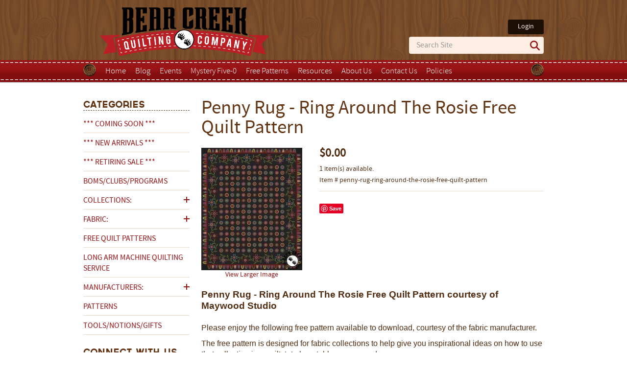

--- FILE ---
content_type: text/html; charset=utf-8
request_url: https://bearcreekquiltingcompany.com/shop/product/penny-rug-ring-around-the-rosie-free-quilt-pattern/
body_size: 10756
content:



<!DOCTYPE html>
<html>
    <head>
        <meta name="google-site-verification" content="8bv25813Qh011io1VWfIaXvp3k8TetBA0izoM7WIZ78" />
        <meta name="p:domain_verify" content="dd46f0a0de28e2ee8c642ebfd4c0af6e" />
        <meta charset="utf-8" />
        <meta content="" name="keywords" />
        <meta content="" name="description" />
        <meta name="viewport" content="width=device-width, initial-scale=1.0" />
        <title>Penny Rug - Ring Around The Rosie Free Quilt Pattern</title>
        <link rel="shortcut icon" href="/media/static/styles/images/favicon.ico" />

        
        
<style>
#main_image {
	display: inline-block;
}
#main_image_full {
	display: none;
}

@media only screen and (min-width: 250px) {
    #main_image {
		display: none;
    }
	#main_image_full {
		display: inline-block;
	}
}
@media only screen and (min-width: 451px) {
	#main_image {
		display: inline-block;
	}
	#main_image_full {
		display: none;
	}
}
</style>


        
        <link rel="stylesheet" type="text/css" href="/media/static/styles/style.css" />
        <link rel="stylesheet" type="text/css" href="/media/static/danemco/css/colorbox/theme4/colorbox.css" />
        
        <link rel="stylesheet" type="text/css" href="/media/static/quickcart/quickcart.css" />
        <link rel="stylesheet" type="text/css" href="/media/static/graybox/styles/styles-custom.css" />

        <script type='application/ld+json'> 
        {
          "@context": "http://www.schema.org",
          "@type": "Store",
          "name": "Bear Creek Quilting Company",
          "@id": "https://www.bearcreekquiltingcompany.com",
          "url": "https://www.bearcreekquiltingcompany.com",
          "sameAs": [
            "https://www.pinterest.com/bearcreekqc/",
            "https://www.facebook.com/BearCreekQuiltingCompany/"
          ],
          "logo": "https://bearcreekquiltingcompany.com/media/static/styles/images/logo.png",
          "image": "https://www.google.com/maps/place/Bear+Creek+Quilting+Company/@44.5487353,-122.9049932,3a,75y,91.15h,90t/data=!3m6!1e1!3m4!1sF73pn6rFRJwiAhZJLOIaYQ!2e0!7i13312!8i6656!4m5!3m4!1s0x54c06f903d917fab:0x9c7d6ce0b54f200b!8m2!3d44.5483033!4d-122.9050031",
          "description": "Bear Creek Quilting started in 2010. We buy quality fabrics from around the world and sell them in the United States. We offer customers quilting fabric cut to order, quilt kits, notions, books, etc. As the company has grown, we have continued to add new product categories. Currently we have over 4,000 products.",
          "address": {
            "@type": "PostalAddress",
            "streetAddress": "110 Industrial Way",
            "addressLocality": "Lebanon",
            "addressRegion": "OR.",
            "postalCode": "97355",
            "addressCountry": "USA"
          },
          "geo": {
            "@type": "GeoCoordinates",
            "latitude": "44.548662",
            "longitude": "-122.906611"
          },
          "hasMap": "https://www.google.com/maps?cid=11276288754375925771",
          "paymentAccepted": "Visa,Mastercard,PayPal,Discovery,Bankcard",
          "openingHoursSpecification": [],
          "contactPoint": {
            "@type": "ContactPoint",
            "telephone": "+1-541-905-3119",
            "contactType": "customer support"
          },
          "priceRange": "$20-$2,000"
        }
         </script>

        
        <script type="text/javascript" src="/media/static/danemco/dash/js/jquery.js"></script>
        <script type="text/javascript" src="/media/static/danemco/dash/js/jquery.form.js"></script>
        <script type="text/javascript" src="/media/static/quickcart/quickcart.js"></script>
        <script type="text/javascript" src="/media/static/danemco/js/jquery.colorbox.js"></script>
        <script type="text/javascript" src="/media/static/danemco/global/js/bootstrap.js"></script>
        <script type="text/javascript" src="/media/static/graybox/scripts/app.js"></script>
        <!-- <script type="text/javascript" src="/media/static/danemco/global/js/jquery.cycle.js"></script>  SLIDESHOW-->
        <script type="text/javascript">
            
var AJAX = {
    // handle a form submission including updating the cart quantity
    updatestatus : function(json, result_target, count_target) {
        var result = json.results;
        if (result == "Success") {
            result = 'Added To Cart!';
        }

        // tell jQuery to update the page
        $(result_target).html(result).addClass("status-updated");
        errors = json.errors;
        if (errors.length > 0) {
            for (var i = 0; i < errors.length; i++) {
                wich = errors[i][0];
                err = errors[i][1];
                if (wich == 'quantity') {
                    $(result_target).html(err);
                } else if (wich == 'product') {
                    var t = $(result_target).html();
					firstword = err.split(/\b/)[0];
                    if ((t == 'Error') && ((firstword == 'Only') || (err.indexOf('is out of stock') > 0))) {
                        $(result_target).html('Sorry, ' + err.toLowerCase());
                    } else if ((t == 'Error' && (err == "Oops! Email Address Needed"))) {
                        $('.email_error').html(err).addClass('text-error');
                        $('.custom_email').addClass('error-border');
                    } else {
	                    $(result_target).html(t + '<br />' + err);
                    }
                }
            }
        }
        else
        {
          $('.basketTotal').html('$' + parseFloat(json.cart_total).toFixed(2));
          $('.basketItems').html(json.cart_count);
          id = 'quickcart-item-' + json.id;
elm = document.getElementById(id);
if (!elm) {

    try
    {
        list = document.getElementById('quickcart-items');
        if (list)
        {
            elm = document.createElement('li');
            elm.setAttribute('id', id);
            list.appendChild(elm);
        }
    }
    catch(err) {}

    try
    {
        price = document.getElementById('quickcart-price');
        if (price)
        {
            price.innerHTML = json.name +" Added!";
        }
    }
    catch(err) {}
}

if (elm)
    elm.innerHTML = json.name + ': ' + json.item_count;

			// Load quickcart script to show items in cart, if they have the app installed
          if ($('#quickcart').length > 0) {
              update_cart();
          }

          $('.email_error').html('').removeClass('text-error');
          $('.custom_email').removeClass('error-border');
        }
    },

    validate : function(formArray, jqForm, target) {
        var qty = 0;
        for (var i = 0; i < formArray.length; i++) {
            var element = formArray[i];
            if (element.name == 'quantity') {
                qty = element.value;
            }
        }

        if (!parseInt(qty) > 0) {
            $(target).html('Choose a valid quantity');
            return false;
        }
        return true;
    }
};

// Hook the submit to the add to cart form.  Degrades to a standard submit
// if no javascript
$(function() {
    $('form[action="/shop/add/"] input[name=addcart]').click(function(){
        var f =  $(this).closest('form');
        var s = f.find('.statusupdate');
        f.ajaxSubmit({
            url : '/shop/cart/add/ajax/',
            type : 'POST',
            beforeSubmit : function(formArray, jqForm) {
                s.html('Please wait....');
                return AJAX.validate(formArray, jqForm, s);
            },
            dataType : 'json',
            success : function(json) {
                AJAX.updatestatus(json, s, '#more-cart-info .cartcount');
            }
        });
        return false;
    });
});

        </script>
        <script type="text/javascript">
            // function show_submenu(e){
            //     submenu = $(e).find("+ ul");
            //     if (submenu.length){
            //         submenu.toggle('slow');
            //         return false;
            //     } else{
            //         return true;
            //     }
            // }
            
        </script>
<!-- Google tag (gtag.js) --> <script async src="https://www.googletagmanager.com/gtag/js?id=G-HSBCHRHWVE"></script> <script> window.dataLayer = window.dataLayer || []; function gtag(){dataLayer.push(arguments);} gtag('js', new Date()); gtag('config', 'G-HSBCHRHWVE'); </script>
        <script defer data-domain="bearcreekquiltingcompany.com" src="https://analytics.bearcreekquiltingcompany.com/js/plausible.js"></script>
        <!--[if lt IE 9]>
            <script src="//html5shim.googlecode.com/svn/trunk/html5.js"></script>
        <![endif]-->
        
  <script type="text/javascript">
    $(function(){
        $('.product-image').colorbox({opacity:0.5, maxWidth:"601px", maxHeight:"100%"});
    });
  </script>

        
        
    </head>
    <body>
        <header>
            <section class="container">
                <h1 class="pull-left"><a href="/"><img class='logo' src="/media/static/styles/images/logo.png" alt="Bear Creek Quilting Company"/></a></h1>
                <article class="pull-right">
                    <!-- @todo - switching position of login link to get search option lower in header -->
                    <div class="login">
  <a href="/accounts/login/">Login</a>

</div>
                    <form method="get" action="/shop/search/" class="header-search">
                        <input type="text" name="keywords" id="search-text" size="15" placeholder="Search Site" value="">
                        <button type="submit" class="search-magnifying-glass">
                            <svg data-name="Layer 1" xmlns="http://www.w3.org/2000/svg" viewBox="0 0 37.64 37.64">
                                <path class="icon" d="M36.94 33.59l-9-9.11a2.36 2.36 0 0 0-.58-.43 15.24 15.24 0 0 0-1.6-19.62 15.07 15.07 0 0 0-21.35 0 15.23 15.23 0 0 0 0 21.44 15.07 15.07 0 0 0 19.74 1.41 2.13 2.13 0 0 0 .41.55l9 9.11a2.37 2.37 0 0 0 3.34-3.35zM7.76 22.52A10.39 10.39 0 0 1 22.42 7.79 10.39 10.39 0 0 1 7.76 22.52z"/>
                            </svg>
                        </button>
                    </form>
                </article>
                <div class="clear"></div>
                <div class="mobile-nav-links">
                    <ul>
                        <li>
                            <button class="mobile-nav-trigger">
                                <div>&nbsp;</div>
                                <div>&nbsp;</div>
                                <div>&nbsp;</div>
                            </button>
                        </li>
                        <li class="mobile-account">
  <a href="/accounts/login/">Login</a>

</li>
                        <!--<li>-->
                            <!--<button class="mobile-search">-->
                                <!--<svg data-name="Layer 1" xmlns="http://www.w3.org/2000/svg" viewBox="0 0 37.64 37.64">-->
                                    <!--<path class="icon" d="M36.94 33.59l-9-9.11a2.36 2.36 0 0 0-.58-.43 15.24 15.24 0 0 0-1.6-19.62 15.07 15.07 0 0 0-21.35 0 15.23 15.23 0 0 0 0 21.44 15.07 15.07 0 0 0 19.74 1.41 2.13 2.13 0 0 0 .41.55l9 9.11a2.37 2.37 0 0 0 3.34-3.35zM7.76 22.52A10.39 10.39 0 0 1 22.42 7.79 10.39 10.39 0 0 1 7.76 22.52z"/>-->
                                <!--</svg>-->
                            <!--</button>-->
                        <!--</li>-->
                    </ul>
                </div>
                <nav class="top-nav">
                    <div class="mobile-nav-close">Close</div>
                    <div class="button-left hidden-phone"></div>
                    <div class="button-right hidden-phone"></div>
                    
<ul class="menu menu-1"><li class=" menu-item menu-first menu-odd"><a href="/">Home</a></li><li class=" menu-item menu-even"><a href="/blog/">Blog</a></li><li class=" menu-item menu-odd"><a href="/events/">Events</a></li><li class=" menu-item menu-even"><a href="/mysteryfive-0/">Mystery Five-0</a></li><li class=" menu-item menu-odd"><a href="/free-patterns/">Free Patterns</a></li><li class=" menu-item menu-even"><a href="/resource-links/">Resources</a><ul class="menu-sub"><li class=" menu-item menu-first menu-odd"><a href="/guide-to-quilt-bed-sizes/">Guide to Quilt Bed Sizes</a></li><li class=" menu-item menu-even"><a href="/guide-to-quilting-precuts/">Guide to Quilting Pre-Cuts</a></li><li class=" menu-item menu-last menu-odd"><a href="/quilting-glossary/">Quilting Glossary</a></li></ul></li><li class=" menu-item menu-odd"><a href="/about-us/">About Us</a><ul class="menu-sub"><li class=" menu-item menu-first menu-odd"><a href="/frequenty-asked-questions/">Frequently Asked Questions</a></li><li class=" menu-item menu-last menu-even"><a href="/privacy-policy/">Privacy Policy</a></li></ul></li><li class=" menu-item menu-even"><a href="/contact/">Contact Us</a></li><li class=" menu-item menu-last menu-odd"><a href="/policies/">Policies</a></li></ul>

                    <div class="clear"></div>
                </nav>
            </section>
        </header>
        <section class="mobile-search-input">
            <form method="get" action="/shop/search/">
                <input type="text" name="keywords" id="search-text-mobile" size="15" placeholder="Search Site" value="">
                <button type="submit" class="search-magnifying-glass">
                    <svg data-name="Layer 1" xmlns="http://www.w3.org/2000/svg" viewBox="0 0 37.64 37.64">
                        <path class="icon" d="M36.94 33.59l-9-9.11a2.36 2.36 0 0 0-.58-.43 15.24 15.24 0 0 0-1.6-19.62 15.07 15.07 0 0 0-21.35 0 15.23 15.23 0 0 0 0 21.44 15.07 15.07 0 0 0 19.74 1.41 2.13 2.13 0 0 0 .41.55l9 9.11a2.37 2.37 0 0 0 3.34-3.35zM7.76 22.52A10.39 10.39 0 0 1 22.42 7.79 10.39 10.39 0 0 1 7.76 22.52z"/>
                    </svg>
                </button>
            </form>
        </section>
        <section class="page container">
            <div class="row-fluid">
                <aside class="span3">
                    

<!-- @todo - recommending the removal of all of this in lieu of the same links at the top of the page  -->

<!--
<form class="form-search" action="/shop/search" method="get">
  <input type="text" class="input-medium search-query" name="keywords">
  <button type="submit" class="btn">Search</button>
</form>

<a class="button" href="/shop/cart/">View Cart</a>
<a class="button" href="/shop/cart/">Checkout</a>
-->


                    <h2 class="first categories-title hide-mobile">Categories</h2>
                    <h2 class="first categories-title collapse-mobile-title show-mobile" id="by-category">Shop by Category</h2>
                    <ul class="categories unstyled" style="display: none;">
                        
                        
                        
                        
                        <li class=" "><a href="/shop/category/coming-soon/">*** COMING SOON ***</a>
                            
                        </li>
                        
                        
                        
                        <li class=" "><a href="/shop/category/new-arrivals/">*** NEW ARRIVALS ***</a>
                            
                        </li>
                        
                        
                        
                        <li class=" "><a href="/shop/category/sale/">*** RETIRING SALE ***</a>
                            
                        </li>
                        
                        
                        
                        <li class=" "><a href="/shop/category/clubs-programs/">BOMs/Clubs/Programs</a>
                            
                        </li>
                        
                        
                        
                        <li class="cat-parent "><a href="/shop/category/collections/">Collections:</a>
                            
                            <ul class="unstyled" style="padding-left: 10px;  display: none; ">
                                
                                
                                <li><a href="/shop/category/collections/ambiance/">Ambiance</a></li>
                                
                                
                                
                                <li><a href="/shop/category/collections/american-gathering-iii/">American Gatherings III</a></li>
                                
                                
                                
                                <li><a href="/shop/category/collections/bloomfield/">Bloomfield</a></li>
                                
                                
                                
                                <li><a href="/shop/category/collections/blossoms-and-blooms/">Blossoms and Blooms</a></li>
                                
                                
                                
                                <li><a href="/shop/category/collections/blueprint/">Blueprint</a></li>
                                
                                
                                
                                <li><a href="/shop/category/collections/bohemian-spirit/">Bohemian Spirit</a></li>
                                
                                
                                
                                <li><a href="/shop/category/collections/brookside/">Brookside</a></li>
                                
                                
                                
                                <li><a href="/shop/category/collections/candy-crush/">Candy Crush</a></li>
                                
                                
                                
                                <li><a href="/shop/category/collections/collection-for-cause-a-cause-essence/">Collection for a Cause Essence</a></li>
                                
                                
                                
                                <li><a href="/shop/category/collections/crimson-blooms/">Crimson Blooms</a></li>
                                
                                
                                
                                <li><a href="/shop/category/collections/daybreak/">Daybreak</a></li>
                                
                                
                                
                                <li><a href="/shop/category/collections/delightfully-yours/">Delightfully Yours</a></li>
                                
                                
                                
                                <li><a href="/shop/category/collections/dragonfly-mist/">Dragonfly Mist</a></li>
                                
                                
                                
                                <li><a href="/shop/category/collections/dwell/">Dwell</a></li>
                                
                                
                                
                                <li><a href="/shop/category/collections/evening-on-the-prairie/">Evening on the Prairie</a></li>
                                
                                
                                
                                <li><a href="/shop/category/collections/fe-line-frisky/">Fe-Line Frisky</a></li>
                                
                                
                                
                                <li><a href="/shop/category/collections/floralscape/">Floralscape</a></li>
                                
                                
                                
                                <li><a href="/shop/category/collections/foraged-found-hand-me-down/">Foraged, Found and Hand Me Down</a></li>
                                
                                
                                
                                <li><a href="/shop/category/collections/french-market/">French Market</a></li>
                                
                                
                                
                                <li><a href="/shop/category/collections/front-porch/">Front Porch</a></li>
                                
                                
                                
                                <li><a href="/shop/category/collections/glaze/">Glaze</a></li>
                                
                                
                                
                                <li><a href="/shop/category/collections/gleaned/">Gleaned</a></li>
                                
                                
                                
                                <li><a href="/shop/category/collections/harmony/">Harmony</a></li>
                                
                                
                                
                                <li><a href="/shop/category/collections/heartland/">Heartland</a></li>
                                
                                
                                
                                <li><a href="/shop/category/collections/highland-home/">Highland Home</a></li>
                                
                                
                                
                                <li><a href="/shop/category/collections/in-the-garden/">In The Garden</a></li>
                                
                                
                                
                                <li><a href="/shop/category/collections/infatuation/">Infatuation</a></li>
                                
                                
                                
                                <li><a href="/shop/category/collections/joie-de-vivre/">Joie De Vivre</a></li>
                                
                                
                                
                                <li><a href="/shop/category/collections/juju-s-petals/">Juju&#x27;s Petals</a></li>
                                
                                
                                
                                <li><a href="/shop/category/collections/kindness/">Kindness - COMING SOON!</a></li>
                                
                                
                                
                                <li><a href="/shop/category/collections/lilac-lane/">Lilac Lane</a></li>
                                
                                
                                
                                <li><a href="/shop/category/collections/love-struck/">Love Struck</a></li>
                                
                                
                                
                                <li><a href="/shop/category/collections/luscious/">Luscious</a></li>
                                
                                
                                
                                <li><a href="/shop/category/collections/marlowe/">Marlowe</a></li>
                                
                                
                                
                                <li><a href="/shop/category/collections/mary-catherine/">Mary Catherine</a></li>
                                
                                
                                
                                <li><a href="/shop/category/collections/mayfair-batiks/">Mayfair</a></li>
                                
                                
                                
                                <li><a href="/shop/category/collections/mystery-five-0/">Mystery Five-0</a></li>
                                
                                
                                
                                <li><a href="/shop/category/collections/nature-study/">Nature Study</a></li>
                                
                                
                                
                                <li><a href="/shop/category/collections/ocean-life/">Ocean Life</a></li>
                                
                                
                                
                                <li><a href="/shop/category/collections/operetta/">Operetta</a></li>
                                
                                
                                
                                <li><a href="/shop/category/collections/patchwork-blue/">Patchwork Blue</a></li>
                                
                                
                                
                                <li><a href="/shop/category/collections/pick-me/">Pick Me</a></li>
                                
                                
                                
                                <li><a href="/shop/category/collections/posh/">Posh</a></li>
                                
                                
                                
                                <li><a href="/shop/category/collections/potted/">Potted</a></li>
                                
                                
                                
                                <li><a href="/shop/category/collections/rosie/">Rosie</a></li>
                                
                                
                                
                                <li><a href="/shop/category/collections/sewing-bird/">Sewing Bird</a></li>
                                
                                
                                
                                <li><a href="/shop/category/collections/shadows/">Shadows</a></li>
                                
                                
                                
                                <li><a href="/shop/category/collections/stonehenge-rooted/">Stonehenge Rooted - COMING SOON!</a></li>
                                
                                
                                
                                <li><a href="/shop/category/collections/sun-drenched/">Sun Drenched</a></li>
                                
                                
                                
                                <li><a href="/shop/category/collections/sunbonnet/">Sunbonnet</a></li>
                                
                                
                                
                                <li><a href="/shop/category/collections/thimbleweed/">Thimbleweed</a></li>
                                
                                
                                
                                <li><a href="/shop/category/collections/things-with-wings/">Things With Wings</a></li>
                                
                                
                                
                                <li><a href="/shop/category/collections/tiny-waddles/">Tiny Waddles</a></li>
                                
                                
                                
                                <li><a href="/shop/category/collections/verona/">Verona</a></li>
                                
                                
                                
                                <li><a href="/shop/category/collections/wild-honey/">Wild Honey</a></li>
                                
                                
                                
                                <li><a href="/shop/category/collections/wild-flower-cottage/">Wildflower Cottage</a></li>
                                
                                
                                
                                <li><a href="/shop/category/collections/winnie-the-pooh/">Winnie The Pooh</a></li>
                                
                                
                                
                                <li><a href="/shop/category/collections/woodland-heart/">Woodland Heart</a></li>
                                
                                
                                
                                <li><a href="/shop/category/collections/you-are-my-sunshine/">You Are My Sunshine</a></li>
                                
                                
                            </ul>
                            
                        </li>
                        
                        
                        
                        <li class="cat-parent "><a href="/shop/category/fabric/">Fabric:</a>
                            
                            <ul class="unstyled" style="padding-left: 10px;  display: none; ">
                                
                                
                                <li><a href="/shop/category/fabric/batiks/">Batiks</a></li>
                                
                                
                                
                                <li><a href="/shop/category/fabric/bolted-fabric/">Bolted Fabric</a></li>
                                
                                
                                
                                <li><a href="/shop/category/fabric/charm-packs-5-inch-squares/">Charm Packs/5 Inch Squares</a></li>
                                
                                
                                
                                <li><a href="/shop/category/fabric/fabric-panels/">Fabric Panels</a></li>
                                
                                
                                
                                <li><a href="/shop/category/fabric/fat-quarter-bundles/">Fat Quarter Bundles</a></li>
                                
                                
                                
                                <li><a href="/shop/category/fabric/flannel/">Flannel</a></li>
                                
                                
                                
                                <li><a href="/shop/category/fabric/jelly-rolls-strips/">Jelly Rolls/Strip Rolls</a></li>
                                
                                
                                
                                <li><a href="/shop/category/fabric/kits/">Kits</a></li>
                                
                                
                                
                                <li><a href="/shop/category/fabric/layer-cakes-10-inch-squares/">Layer Cakes/10 Inch Squares</a></li>
                                
                                
                                
                                <li><a href="/shop/category/fabric/backing-fabric/">Quilt Backing Fabric</a></li>
                                
                                
                            </ul>
                            
                        </li>
                        
                        
                        
                        <li class=" "><a href="/shop/category/free-patterns/">Free Quilt Patterns</a>
                            
                        </li>
                        
                        
                        
                        <li class=" "><a href="/shop/category/long-arm-machine-quilting-service/">Long Arm Machine Quilting Service</a>
                            
                        </li>
                        
                        
                        
                        <li class="cat-parent "><a href="/shop/category/manufacturers/">Manufacturers:</a>
                            
                            <ul class="unstyled" style="padding-left: 10px;  display: none; ">
                                
                                
                                <li><a href="/shop/category/manufacturers/andover-fabrics/">Andover Fabrics</a></li>
                                
                                
                                
                                <li><a href="/shop/category/manufacturers/benartex/">Benartex</a></li>
                                
                                
                                
                                <li><a href="/shop/category/manufacturers/clothworks/">Clothworks</a></li>
                                
                                
                                
                                <li><a href="/shop/category/manufacturers/cloud9-fabrics/">Cloud9 Fabrics</a></li>
                                
                                
                                
                                <li><a href="/shop/category/manufacturers/creative-grids/">Creative Grids</a></li>
                                
                                
                                
                                <li><a href="/shop/category/manufacturers/deb-heatherly/">Deb Heatherly</a></li>
                                
                                
                                
                                <li><a href="/shop/category/manufacturers/henry-glass-co-inc/">Henry Glass &amp; Co., Inc.</a></li>
                                
                                
                                
                                <li><a href="/shop/category/manufacturers/maywood-studio/">Maywood Studio</a></li>
                                
                                
                                
                                <li><a href="/shop/category/manufacturers/moda/">Moda</a></li>
                                
                                
                                
                                <li><a href="/shop/category/manufacturers/northcott/">Northcott</a></li>
                                
                                
                                
                                <li><a href="/shop/category/manufacturers/p-b-textiles/">P&amp;B Textiles</a></li>
                                
                                
                                
                                <li><a href="/shop/category/manufacturers/qt-fabrics/">QT Fabrics</a></li>
                                
                                
                                
                                <li><a href="/shop/category/manufacturers/riley-blake-designs/">Riley Blake Designs</a></li>
                                
                                
                                
                                <li><a href="/shop/category/manufacturers/timeless-treasures/">Timeless Treasures</a></li>
                                
                                
                                
                                <li><a href="/shop/category/manufacturers/wilmington-prints/">Wilmington Prints</a></li>
                                
                                
                                
                                <li><a href="/shop/category/manufacturers/windham-fabrics/">Windham Fabrics</a></li>
                                
                                
                            </ul>
                            
                        </li>
                        
                        
                        
                        <li class=" "><a href="/shop/category/patterns/">Patterns</a>
                            
                        </li>
                        
                        
                        
                        <li class=" "><a href="/shop/category/tools/">Tools/Notions/Gifts</a>
                            
                        </li>
                        
                        
                        
                    </ul>
                    <div class="hide-mobile">
                        <div class="social-info">
                            <h2>Connect With Us</h2>
                            <ul class="social unstyled">
                                <li class="facebook"><a href="https://www.facebook.com/BearCreekQuiltingCompany" target="_blank">Facebook</a></li>
                                <li class="pinterest"><a href="http://pinterest.com/bearcreekqc/" target="_blank">Pinterest</a></li>
                                <div class="clear"></div>
                            </ul>
                        </div>
                        <div class="shop-hop">
                            <p><a href="https://bearcreekquiltingcompany.com/shop/product/long-arm-machine-quilting-service/" title="Long Arm Machine Quilting" target="_blank"><img src="/media/cache/da/31/da3166fda572e790a77bd4aa8da3b7ca.jpg" width="600" height="381" alt="Long Arm Machine Quiltng" title="Long Arm Machine Quilting" /></a><br /><span style="font-size: 10pt;"><strong>Long Arm Machine Quilting</strong>&nbsp;available for local and online customers.</span><span style="font-size: 10pt;"><strong><br /></strong></span><br /><a href="https://bearcreekquiltingcompany.com/blog/category/cactus-cabin-quilt-sew-along/" title="Cactus in the Cabin Quilt Sew-Along" target="_blank"><img src="/media/cache/f3/9a/f39aada5962c382e6bd170b7bc4fc478.jpg" alt="Cactus in the Cabin Quilt Sew-Along" title="Cactus in the Cabin Quilt Sew-Along" width="300" height="227" /></a><br /><span style="font-size: 10pt;"><strong>Cactus in the Cabin</strong> Quilt Sew-Along!</span><span style="font-size: 10pt;"><span style="font-size: 10pt;"><span style="text-decoration: underline;"><strong></strong></span><span style="text-decoration: underline;"><strong></strong></span></span></span><br /><br /><a href="https://bearcreekquiltingcompany.com/shop/product/bear-creek-quilting-company-exclusive-mystery-quilt-registration-patchwork-blue/" title="Patchwork Blue Mystery Quilt" target="_blank"><img src="/media/cache/68/d8/68d8672180dce9c56c35c24616eee7b9.jpg" width="300" height="200" alt="Patchwork Blue Mystery Quilt" title="Patchwork Blue Mystery Quilt" /></a><br /><span style="font-size: 10pt;"><strong>Patchwork Blue Mystery Quilt</strong> starts in January!</span><br /><br /><a href="https://bearcreekquiltingcompany.com/policies/" title="Shipping Information" target="_blank"><img src="/media/cache/f8/68/f86881e47ce2a59c468b3b8f2152a069.jpg" width="300" height="236" alt="Shipping Information" title="Shipping Information" /></a><br /><br /><a href="https://bearcreekquiltingcompany.com/contact/" title="Contact Us" target="_blank"><img src="/media/cache/76/34/76340343e34e1d7d6efda9b17b9410cf.jpg" width="300" height="217" alt="Contact Us" title="Contact Us" /></a><span style="font-size: 10pt;"><br /><br /></span><map name="ehop26front"></map><map name="ahop14front"></map></p>
                        </div>
                    </div>
                </aside>
                <article class="span9">
                    
                    <h1>Penny Rug - Ring Around The Rosie Free Quilt Pattern</h1>
                    

                    

<div id="shadow"></div>
<div id="dialog"></div>
  <div class="product">
	<div class="product-title">
	  	<div class="clear"></div>
                
	</div> <!-- end product-title -->
  	<div class="clear"></div>
	<div class="row-fluid">

		<div class="product-top">

			<div class="images">
				
                    
                        
                        
                            
                            <div id="main_image_pic">
                                
                                    <a class="product-image" href="/media/5f7fc37c5d35639e6abd6bb0c4711551_wm_wlarge_o1_gs0_r0_pbr_t0_TLXiAQI.jpg">
                                
                                
                                    <img id="main_image" src="/media/4aea9d97ad7c76fb60e4e568b921d4b7_wm_wsmall_o1_gs0_r0_pbr_t0_0jdqlZb.jpg" alt="Penny Rug - Ring Around The Rosie Free Quilt Pattern" title="Penny Rug - Ring Around The Rosie Free Quilt Pattern" /><br/>
                                    
										<img id="main_image_full" src="/media/5f7fc37c5d35639e6abd6bb0c4711551_wm_wlarge_o1_gs0_r0_pbr_t0_TLXiAQI.jpg">
                                    
                                
                                <div class="view">View Larger Image</div>
                                </img>
                                </a>
                            </div>
                            
                        
                        
                    
				
				
			</div>

			<div class="product-details">
				
				<div class="box">
					
					
					
					<div class="price-box">
						<span class="price-title">Price: </span>
						
						
						
						<span id="price" class="price">$0.00</span>
						
					</div>
					
					<div class="product-info">
						1 item(s) available. <br />
						Item # penny-rug-ring-around-the-rosie-free-quilt-pattern 
					</div>
					
					


					<ul class="clean attributes">
						
					</ul>

					

					
					<!-- Reminder email -->
					
					<!-- end of Reminder email -->
					
					<div class="product-social">
						


<div class="share_links">
  <span class="social-google"><g:plusone size="medium" annotation="none" ></g:plusone></span>
  <span class="social-pinterest"><a href="http://pinterest.com/pin/create/button/?url=http%3A%2F%2FBearCreekQuiltingCompany.com%2Fshop%2Fproduct%2Fpenny-rug-ring-around-the-rosie-free-quilt-pattern%2F&media=%2Fmedia%2Fimages%2FPenny%2520Rug%2520Ring%2520Around%2520The%2520Rosie%2520Free%2520Quilt%2520Pattern%2520by%2520Maywood%2520Studio.jpg" class="pin-it-button foo" count-layout="none">Pin It</a>
<script type="text/javascript" src="https://assets.pinterest.com/js/pinit.js"></script>
</span>
  <span class="social-facebook"><iframe src="https://www.facebook.com/plugins/like.php?href=https://bearcreekquiltingcompany.com/shop/product/penny-rug-ring-around-the-rosie-free-quilt-pattern/&amp;send=false&amp;layout=button_count&amp;width=50&amp;show_faces=false&amp;action=like&amp;colorscheme=light&amp;font=&amp;height=20" style="border:none; overflow:hidden; width:50px; height:20px;"scrolling="no" frameborder="0" allowTransparency="true"></iframe>
</span>
</div>




					</div>
				</div>
				
			</div>

		</div>

		<div class="product-desc">
			<span style="font-size: medium;"><span style="font-family: Arial;"><span style="font-size: 14pt;"><strong>Penny Rug - Ring Around The Rosie Free Quilt Pattern courtesy of Maywood Studio</strong></span><br /></span></span>
<p style="text-align: left;"><span style="font-size: medium;"><span style="font-family: Arial;"><br />Please enjoy the following free pattern available to download, courtesy of the fabric manufacturer.&nbsp; </span></span></p>
<p style="text-align: left;"><span style="font-size: medium;"><span style="font-family: Arial;">The free pattern is designed for fabric collections to help give you inspirational ideas on how to use that collection in a quilt, tote bag, table runners and more.&nbsp; </span></span></p>
<p style="text-align: left;"><span style="font-size: medium;"><span style="font-family: Arial;">Please abide by appropriate copyright laws.</span></span></p>
<p style="text-align: left;"><span style="font-size: medium;"><span style="font-family: Arial;"><strong>&nbsp;</strong></span></span></p>
<p style="text-align: left;"><span style="font-size: medium;"><span style="font-family: Arial;"><strong>Click <a href="/media/uploads/2017/10/25/files/Penny_Rug_Ring_Around_The_Rosie_Free_Quilt_Pattern_by_Maywood_Studio.pdf" title="Penny Rug - Ring Around The Rosie Free Quilt Pattern by Maywood Studio" target="_blank"><span style="text-decoration: underline;"><span style="font-size: 14pt;">HERE</span></span></a> to download the free pattern.</strong></span></span></p>
<p style="text-align: left;"><span style="font-size: medium;"><span style="font-family: Arial;">&nbsp;</span></span></p>
<p style="text-align: left;"><span style="font-size: medium;"><span style="font-family: Arial;">Want a free pattern every week?&nbsp; <span style="text-decoration: underline;"><em><strong>Sign-up</strong></em></span>&nbsp; for our newsletter!&nbsp; A new pattern is provided in our newsletter.<br /></span></span></p>
<span style="font-size: medium;"><span style="font-family: Arial;">Also check out our <span style="text-decoration: underline;"><em><strong>Blog</strong></em></span>&nbsp; for free tutorials from our contributing creative designers.<br /><strong><br /></strong></span></span>
		</div>

    </div>

	<div class="product-related">
		
		
		<div id="related-products" class="box">
			<h3>Related Products</h3>
			<ul class="unstyled">
				
				
				

<li class="well well-small related">
    <div class="row-fluid">
        <div class="span4 image">
            <a href="/shop/product/penny-rug-penny-vine-free-quilt-pattern/">
                
                    <img src="/media/cache/d2/7f/d27f7c43968545fc1eecde8d15bf9124.jpg" alt="Penny Rug - Penny Vine Free Quilt Pattern" class="img-polaroid">
                
            </a>
        </div>

        <div class="offset1 span7 related-right">
            <h4 class="name"><a href="/shop/product/penny-rug-penny-vine-free-quilt-pattern/">Penny Rug - Penny Vine Free Quilt Pattern</a></h4>
            
                
                    <div class="muted product-info">
                        Item # penny-rug-penny-vine-free-quilt-pattern 
                    </div>
                    <div class="price-box">
                        
                        
                        <span class="price"> $0.00</span>
                    </div>
                
            
        </div>
    </div>
</li>

				
			</ul>
		</div>
		
		
	</div>
  </div> <!-- end product -->

                    
                </article>
                <aside class="show-mobile">
                    <div class="social-info">
                        <h2>Connect With Us</h2>
                        <ul class="social unstyled">
                            <li class="facebook"><a href="https://www.facebook.com/BearCreekQuiltingCompany" target="_blank">Facebook</a></li>
                            <li class="pinterest"><a href="http://pinterest.com/bearcreekqc/" target="_blank">Pinterest</a></li>
                            <div class="clear"></div>
                        </ul>
                    </div>
                    <div class="shop-hop">
                        <p><a href="https://bearcreekquiltingcompany.com/shop/product/long-arm-machine-quilting-service/" title="Long Arm Machine Quilting" target="_blank"><img src="/media/cache/da/31/da3166fda572e790a77bd4aa8da3b7ca.jpg" width="600" height="381" alt="Long Arm Machine Quiltng" title="Long Arm Machine Quilting" /></a><br /><span style="font-size: 10pt;"><strong>Long Arm Machine Quilting</strong>&nbsp;available for local and online customers.</span><span style="font-size: 10pt;"><strong><br /></strong></span><br /><a href="https://bearcreekquiltingcompany.com/blog/category/cactus-cabin-quilt-sew-along/" title="Cactus in the Cabin Quilt Sew-Along" target="_blank"><img src="/media/cache/f3/9a/f39aada5962c382e6bd170b7bc4fc478.jpg" alt="Cactus in the Cabin Quilt Sew-Along" title="Cactus in the Cabin Quilt Sew-Along" width="300" height="227" /></a><br /><span style="font-size: 10pt;"><strong>Cactus in the Cabin</strong> Quilt Sew-Along!</span><span style="font-size: 10pt;"><span style="font-size: 10pt;"><span style="text-decoration: underline;"><strong></strong></span><span style="text-decoration: underline;"><strong></strong></span></span></span><br /><br /><a href="https://bearcreekquiltingcompany.com/shop/product/bear-creek-quilting-company-exclusive-mystery-quilt-registration-patchwork-blue/" title="Patchwork Blue Mystery Quilt" target="_blank"><img src="/media/cache/68/d8/68d8672180dce9c56c35c24616eee7b9.jpg" width="300" height="200" alt="Patchwork Blue Mystery Quilt" title="Patchwork Blue Mystery Quilt" /></a><br /><span style="font-size: 10pt;"><strong>Patchwork Blue Mystery Quilt</strong> starts in January!</span><br /><br /><a href="https://bearcreekquiltingcompany.com/policies/" title="Shipping Information" target="_blank"><img src="/media/cache/f8/68/f86881e47ce2a59c468b3b8f2152a069.jpg" width="300" height="236" alt="Shipping Information" title="Shipping Information" /></a><br /><br /><a href="https://bearcreekquiltingcompany.com/contact/" title="Contact Us" target="_blank"><img src="/media/cache/76/34/76340343e34e1d7d6efda9b17b9410cf.jpg" width="300" height="217" alt="Contact Us" title="Contact Us" /></a><span style="font-size: 10pt;"><br /><br /></span><map name="ehop26front"></map><map name="ahop14front"></map></p>
                    </div>
                </aside>
            </div>
        </section><!-- end page -->
        <footer>

            <p class="container">
                &COPY; 2026. Bear Creek Quilting Company. All Rights Reserved. 
                <a href="/privacy-policy/">
                    Privacy Policy
                </a>
            </p>
        </footer>
        <script type="text/javascript">
            adroll_adv_id = "AL5E4S4RFRGM3NFYARZ6ZG";
            adroll_pix_id = "QV2SFRFOLZAJBAERP4JLM6";

            (function () {
                var _onload = function(){
                    if (document.readyState && !/loaded|complete/.test(document.readyState)){setTimeout(_onload, 10);return}
                    if (!window.__adroll_loaded){__adroll_loaded=true;setTimeout(_onload, 50);return}
                    var scr = document.createElement("script");
                    var host = (("https:" == document.location.protocol) ? "https://s.adroll.com" : "http://a.adroll.com");
                    scr.setAttribute('async', 'true');
                    scr.type = "text/javascript";
                    scr.src = host + "/j/roundtrip.js";
                    ((document.getElementsByTagName('head') || [null])[0] ||
                        document.getElementsByTagName('script')[0].parentNode).appendChild(scr);
                };
                if (window.addEventListener) {window.addEventListener('load', _onload, false);}
                else {window.attachEvent('onload', _onload)}
            }());
        </script>
    </body>
</html>


--- FILE ---
content_type: text/html; charset=utf-8
request_url: https://bearcreekquiltingcompany.com/ajax-quickcart/
body_size: 59
content:

<div id="incart" style="display: none">
	<div id="outer-quickcart">

       	<div id="inner-quickcart">
			<div class="iccon">
				
				<p><em>Your cart is empty.</em></p>
				
			</div>
			
        </div>
    </div>
</div>




--- FILE ---
content_type: application/javascript
request_url: https://bearcreekquiltingcompany.com/media/static/graybox/scripts/app.js
body_size: 2338
content:
$(document).ready(function() {

  var menuMobile = $('.menu-item');
  var menuToggle = $('.mobile-nav-trigger');
  var menuClose = $('.mobile-nav-close');
  var menuSub = $('.menu-sub');
  var mobileSearch = $('.mobile-search');
  var mobileSearchInput = $('.mobile-search-input');

  // MOBILE - Enable mobile toggle for category block
  $('#by-category').on('click', function() {
    $(this).toggleClass('mobile-open');
    $(this).next('ul').slideToggle();
  });

  // MOBILE - Enable mobile toggle for color block
  $('#by-color').on('click', function() {
    $(this).toggleClass('mobile-open');
    $(this).next('.shop-by-color-box').slideToggle();
  });

  // MOBILE - setting all sub-menus to be hidden on load/read

  menuSub.css('display','none');

  // MOBILE - Navigation toggle of children links

  menuMobile.each(function() {
    if ($(this).find('ul').length > 0) {
      $(this).addClass('has-children');
    }
  });

  menuMobile.on('click', function() {
    $(document).find(menuMobile).not($(this)).removeClass('mobile-open');
    menuMobile.not($(this)).find('ul').slideUp();
    $(this).find('ul').slideToggle();
    $(this).toggleClass('mobile-open');
  });

  // Fix for desktop navigation
  var timer;

  menuMobile.on('mouseover', function() {
    clearTimeout(timer);
    $(document).find(menuSub).not($(this)).removeClass('desktop-open');
    $(this).find(menuSub).addClass('desktop-open');
  }).on("mouseleave", function() {
    timer = setTimeout(
        closeSubmenu
        , 500);
  });

  function closeSubmenu() {
    $(this).find(menuSub).removeClass('desktop-open');
  }


  menuToggle.on('click', function() {
    $('body').toggleClass('mobileNavOpen');
  });

  menuClose.on('click', function() {
    $('body').removeClass('mobileNavOpen');
  });

  // MOBILE - Search toggle open/close

  // mobileSearch.on('click', function() {
  //   $(this).toggleClass('mobile-search-open');
  //   mobileSearchInput.slideToggle();
  // });



  // DESKTOP

  // Toggle for category children on desktop
  $('.cat-parent > a').on('click', function(e) {
    e.preventDefault();
    $('.cat-parent').not(($(this).parent())).removeClass('open');
    $('.cat-parent').not(($(this).parent())).find('ul').slideUp();
    $(this).next('ul').slideToggle();
    $(this).parent().toggleClass('open');
  });

  // $('.cat-parent > a').on('click', function(e) {
  //   e.preventDefault();
  // });


});